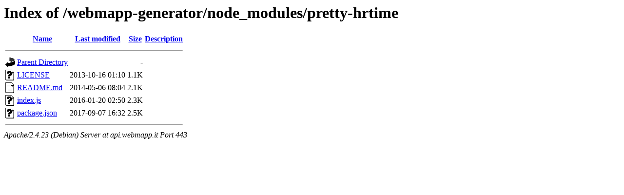

--- FILE ---
content_type: text/html;charset=UTF-8
request_url: https://api.webmapp.it/webmapp-generator/node_modules/pretty-hrtime/?C=N;O=A
body_size: 587
content:
<!DOCTYPE HTML PUBLIC "-//W3C//DTD HTML 3.2 Final//EN">
<html>
 <head>
  <title>Index of /webmapp-generator/node_modules/pretty-hrtime</title>
 </head>
 <body>
<h1>Index of /webmapp-generator/node_modules/pretty-hrtime</h1>
  <table>
   <tr><th valign="top"><img src="/icons/blank.gif" alt="[ICO]"></th><th><a href="?C=N;O=D">Name</a></th><th><a href="?C=M;O=A">Last modified</a></th><th><a href="?C=S;O=A">Size</a></th><th><a href="?C=D;O=A">Description</a></th></tr>
   <tr><th colspan="5"><hr></th></tr>
<tr><td valign="top"><img src="/icons/back.gif" alt="[PARENTDIR]"></td><td><a href="/webmapp-generator/node_modules/">Parent Directory</a></td><td>&nbsp;</td><td align="right">  - </td><td>&nbsp;</td></tr>
<tr><td valign="top"><img src="/icons/unknown.gif" alt="[   ]"></td><td><a href="LICENSE">LICENSE</a></td><td align="right">2013-10-16 01:10  </td><td align="right">1.1K</td><td>&nbsp;</td></tr>
<tr><td valign="top"><img src="/icons/text.gif" alt="[TXT]"></td><td><a href="README.md">README.md</a></td><td align="right">2014-05-06 08:04  </td><td align="right">2.1K</td><td>&nbsp;</td></tr>
<tr><td valign="top"><img src="/icons/unknown.gif" alt="[   ]"></td><td><a href="index.js">index.js</a></td><td align="right">2016-01-20 02:50  </td><td align="right">2.3K</td><td>&nbsp;</td></tr>
<tr><td valign="top"><img src="/icons/unknown.gif" alt="[   ]"></td><td><a href="package.json">package.json</a></td><td align="right">2017-09-07 16:32  </td><td align="right">2.5K</td><td>&nbsp;</td></tr>
   <tr><th colspan="5"><hr></th></tr>
</table>
<address>Apache/2.4.23 (Debian) Server at api.webmapp.it Port 443</address>
</body></html>
